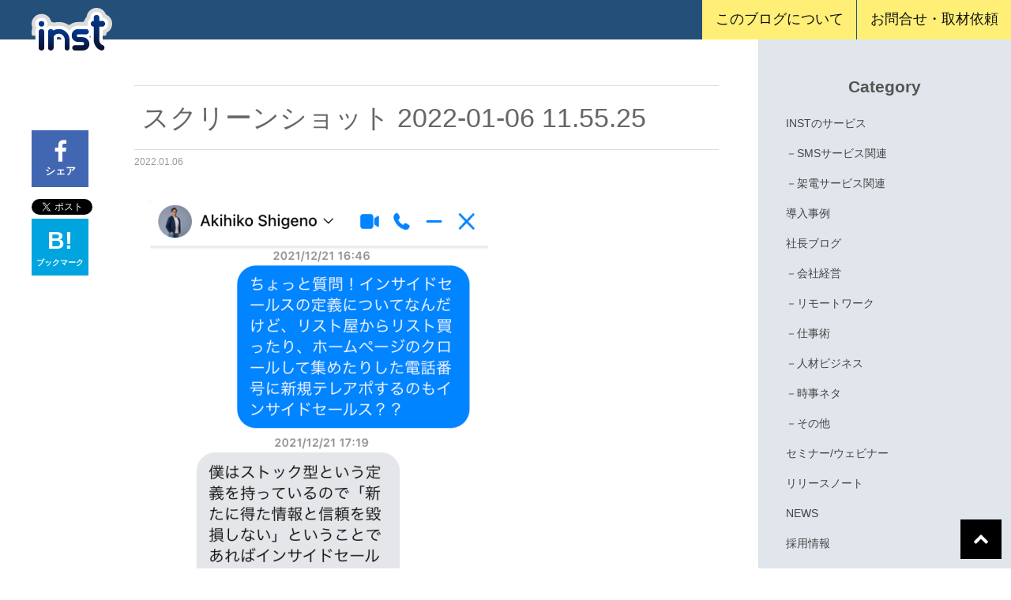

--- FILE ---
content_type: text/html; charset=UTF-8
request_url: https://blog.inst-inc.com/betweeninsidesalesandteleapo/%E3%82%B9%E3%82%AF%E3%83%AA%E3%83%BC%E3%83%B3%E3%82%B7%E3%83%A7%E3%83%83%E3%83%88-2022-01-06-11-55-25/
body_size: 14538
content:
<!DOCTYPE html>
<html lang="ja">
<head prefix="og: http://ogp.me/ns# fb: http://ogp.me/ns/fb# website: http://ogp.me/ns/website#">
<meta charset="utf-8">
<meta http-equiv="X-UA-Compatible" content="IE=edge">
<meta name="viewport" content="width=device-width, initial-scale=1.0">
<!-- Google Tag Manager -->
<script>(function(w,d,s,l,i){w[l]=w[l]||[];w[l].push({'gtm.start':new Date().getTime(),event:'gtm.js'});var f=d.getElementsByTagName(s)[0],j=d.createElement(s),dl=l!='dataLayer'?'&l='+l:'';j.async=true;j.src='https://www.googletagmanager.com/gtm.js?id='+i+dl;f.parentNode.insertBefore(j,f);})(window,document,'script','dataLayer','GTM-WBFC94F');</script>
<!-- End Google Tag Manager -->
<!-- <link href="https://blog.inst-inc.com/wp-content/themes/inst_theme/css/reset.css" rel="stylesheet"> -->
<link rel="stylesheet" type="text/css" href="//blog.inst-inc.com/wp-content/cache/wpfc-minified/kdaslhgq/or4t.css" media="all"/>
<link rel="stylesheet" href="https://maxcdn.bootstrapcdn.com/font-awesome/4.4.0/css/font-awesome.min.css">
<!-- <link href="https://blog.inst-inc.com/wp-content/themes/inst_theme/css/bootstrap.css" rel="stylesheet"> -->
<!-- <link href="https://blog.inst-inc.com/wp-content/themes/inst_theme/css/bootstrap_add_s2.css" rel="stylesheet"> -->
<!-- <link href="https://blog.inst-inc.com/wp-content/themes/inst_theme/style.css" rel="stylesheet"> -->
<!-- <link href="https://blog.inst-inc.com/wp-content/themes/inst_theme/style_smart.css" rel="stylesheet"> -->
<link rel="stylesheet" type="text/css" href="//blog.inst-inc.com/wp-content/cache/wpfc-minified/h9mjyij/or4t.css" media="all"/>
<!--[if lt IE 9]>
<script src="https://oss.maxcdn.com/libs/html5shiv/3.7.0/html5shiv.js"></script>
<script src="https://oss.maxcdn.com/libs/respond.js/1.3.0/respond.min.js"></script>
<![endif]-->
<link rel="alternate" type="application/rss+xml" title="RSS 2.0" href="https://blog.inst-inc.com/feed/">
<link rel="alternate" type="text/xml" title="RSS .92" href="https://blog.inst-inc.com/feed/rss/">
<link rel="alternate" type="application/atom+xml" title="Atom 0.3" href="https://blog.inst-inc.com/feed/atom/">
<link rel="pingback" href="https://blog.inst-inc.com/xmlrpc.php">
<link rel="start" href="https://blog.inst-inc.com">
<!-- All in One SEO 4.2.8 - aioseo.com -->
<title>スクリーンショット 2022-01-06 11.55.25 | INST blog</title>
<meta name="robots" content="max-image-preview:large"/>
<link rel="canonical" href="https://blog.inst-inc.com/betweeninsidesalesandteleapo/%e3%82%b9%e3%82%af%e3%83%aa%e3%83%bc%e3%83%b3%e3%82%b7%e3%83%a7%e3%83%83%e3%83%88-2022-01-06-11-55-25/"/>
<meta name="generator" content="All in One SEO (AIOSEO) 4.2.8 "/>
<meta property="og:locale" content="ja_JP"/>
<meta property="og:site_name" content="INST blog"/>
<meta property="og:type" content="article"/>
<meta property="og:title" content="スクリーンショット 2022-01-06 11.55.25 | INST blog"/>
<meta property="og:url" content="https://blog.inst-inc.com/betweeninsidesalesandteleapo/%e3%82%b9%e3%82%af%e3%83%aa%e3%83%bc%e3%83%b3%e3%82%b7%e3%83%a7%e3%83%83%e3%83%88-2022-01-06-11-55-25/"/>
<meta property="article:published_time" content="2022-01-06T02:57:30+00:00"/>
<meta property="article:modified_time" content="2022-01-06T02:57:30+00:00"/>
<meta name="twitter:card" content="summary"/>
<meta name="twitter:title" content="スクリーンショット 2022-01-06 11.55.25 | INST blog"/>
<meta name="google" content="nositelinkssearchbox"/>
<script type="application/ld+json" class="aioseo-schema">
{"@context":"https:\/\/schema.org","@graph":[{"@type":"BreadcrumbList","@id":"https:\/\/blog.inst-inc.com\/betweeninsidesalesandteleapo\/%e3%82%b9%e3%82%af%e3%83%aa%e3%83%bc%e3%83%b3%e3%82%b7%e3%83%a7%e3%83%83%e3%83%88-2022-01-06-11-55-25\/#breadcrumblist","itemListElement":[{"@type":"ListItem","@id":"https:\/\/blog.inst-inc.com\/#listItem","position":1,"item":{"@type":"WebPage","@id":"https:\/\/blog.inst-inc.com\/","name":"\u30db\u30fc\u30e0","description":"\u300c\u9023\u7d61\u304c\u53d6\u308c\u306a\u3044\u300d\u3092\u89e3\u6c7a\u3059\u308bINST\u306e\u30d6\u30ed\u30b0\u3067\u3059","url":"https:\/\/blog.inst-inc.com\/"},"nextItem":"https:\/\/blog.inst-inc.com\/betweeninsidesalesandteleapo\/%e3%82%b9%e3%82%af%e3%83%aa%e3%83%bc%e3%83%b3%e3%82%b7%e3%83%a7%e3%83%83%e3%83%88-2022-01-06-11-55-25\/#listItem"},{"@type":"ListItem","@id":"https:\/\/blog.inst-inc.com\/betweeninsidesalesandteleapo\/%e3%82%b9%e3%82%af%e3%83%aa%e3%83%bc%e3%83%b3%e3%82%b7%e3%83%a7%e3%83%83%e3%83%88-2022-01-06-11-55-25\/#listItem","position":2,"item":{"@type":"WebPage","@id":"https:\/\/blog.inst-inc.com\/betweeninsidesalesandteleapo\/%e3%82%b9%e3%82%af%e3%83%aa%e3%83%bc%e3%83%b3%e3%82%b7%e3%83%a7%e3%83%83%e3%83%88-2022-01-06-11-55-25\/","name":"\u30b9\u30af\u30ea\u30fc\u30f3\u30b7\u30e7\u30c3\u30c8 2022-01-06 11.55.25","url":"https:\/\/blog.inst-inc.com\/betweeninsidesalesandteleapo\/%e3%82%b9%e3%82%af%e3%83%aa%e3%83%bc%e3%83%b3%e3%82%b7%e3%83%a7%e3%83%83%e3%83%88-2022-01-06-11-55-25\/"},"previousItem":"https:\/\/blog.inst-inc.com\/#listItem"}]},{"@type":"ItemPage","@id":"https:\/\/blog.inst-inc.com\/betweeninsidesalesandteleapo\/%e3%82%b9%e3%82%af%e3%83%aa%e3%83%bc%e3%83%b3%e3%82%b7%e3%83%a7%e3%83%83%e3%83%88-2022-01-06-11-55-25\/#itempage","url":"https:\/\/blog.inst-inc.com\/betweeninsidesalesandteleapo\/%e3%82%b9%e3%82%af%e3%83%aa%e3%83%bc%e3%83%b3%e3%82%b7%e3%83%a7%e3%83%83%e3%83%88-2022-01-06-11-55-25\/","name":"\u30b9\u30af\u30ea\u30fc\u30f3\u30b7\u30e7\u30c3\u30c8 2022-01-06 11.55.25 | INST blog","inLanguage":"ja","isPartOf":{"@id":"https:\/\/blog.inst-inc.com\/#website"},"breadcrumb":{"@id":"https:\/\/blog.inst-inc.com\/betweeninsidesalesandteleapo\/%e3%82%b9%e3%82%af%e3%83%aa%e3%83%bc%e3%83%b3%e3%82%b7%e3%83%a7%e3%83%83%e3%83%88-2022-01-06-11-55-25\/#breadcrumblist"},"author":"https:\/\/blog.inst-inc.com\/author\/inst_inc\/#author","creator":"https:\/\/blog.inst-inc.com\/author\/inst_inc\/#author","datePublished":"2022-01-06T02:57:30+09:00","dateModified":"2022-01-06T02:57:30+09:00"},{"@type":"Organization","@id":"https:\/\/blog.inst-inc.com\/#organization","name":"INST blog","url":"https:\/\/blog.inst-inc.com\/"},{"@type":"WebSite","@id":"https:\/\/blog.inst-inc.com\/#website","url":"https:\/\/blog.inst-inc.com\/","name":"INST blog","description":"\u300c\u9023\u7d61\u304c\u53d6\u308c\u306a\u3044\u300d\u3092\u89e3\u6c7a\u3059\u308bINST\u306e\u30d6\u30ed\u30b0\u3067\u3059","inLanguage":"ja","publisher":{"@id":"https:\/\/blog.inst-inc.com\/#organization"}}]}
</script>
<!-- All in One SEO -->
<link rel='dns-prefetch' href='//stats.wp.com'/>
<link rel='dns-prefetch' href='//i0.wp.com'/>
<script type="text/javascript">window._wpemojiSettings={"baseUrl":"https:\/\/s.w.org\/images\/core\/emoji\/14.0.0\/72x72\/","ext":".png","svgUrl":"https:\/\/s.w.org\/images\/core\/emoji\/14.0.0\/svg\/","svgExt":".svg","source":{"concatemoji":"https:\/\/blog.inst-inc.com\/wp-includes\/js\/wp-emoji-release.min.js?ver=6.1.9"}};!function(e,a,t){var n,r,o,i=a.createElement("canvas"),p=i.getContext&&i.getContext("2d");function s(e,t){var a=String.fromCharCode,e=(p.clearRect(0,0,i.width,i.height),p.fillText(a.apply(this,e),0,0),i.toDataURL());return p.clearRect(0,0,i.width,i.height),p.fillText(a.apply(this,t),0,0),e===i.toDataURL()}function c(e){var t=a.createElement("script");t.src=e,t.defer=t.type="text/javascript",a.getElementsByTagName("head")[0].appendChild(t)}for(o=Array("flag","emoji"),t.supports={everything:!0,everythingExceptFlag:!0},r=0;r<o.length;r++)t.supports[o[r]]=function(e){if(p&&p.fillText)switch(p.textBaseline="top",p.font="600 32px Arial",e){case"flag":return s([127987,65039,8205,9895,65039],[127987,65039,8203,9895,65039])?!1:!s([55356,56826,55356,56819],[55356,56826,8203,55356,56819])&&!s([55356,57332,56128,56423,56128,56418,56128,56421,56128,56430,56128,56423,56128,56447],[55356,57332,8203,56128,56423,8203,56128,56418,8203,56128,56421,8203,56128,56430,8203,56128,56423,8203,56128,56447]);case"emoji":return!s([129777,127995,8205,129778,127999],[129777,127995,8203,129778,127999])}return!1}(o[r]),t.supports.everything=t.supports.everything&&t.supports[o[r]],"flag"!==o[r]&&(t.supports.everythingExceptFlag=t.supports.everythingExceptFlag&&t.supports[o[r]]);t.supports.everythingExceptFlag=t.supports.everythingExceptFlag&&!t.supports.flag,t.DOMReady=!1,t.readyCallback=function(){t.DOMReady=!0},t.supports.everything||(n=function(){t.readyCallback()},a.addEventListener?(a.addEventListener("DOMContentLoaded",n,!1),e.addEventListener("load",n,!1)):(e.attachEvent("onload",n),a.attachEvent("onreadystatechange",function(){"complete"===a.readyState&&t.readyCallback()})),(e=t.source||{}).concatemoji?c(e.concatemoji):e.wpemoji&&e.twemoji&&(c(e.twemoji),c(e.wpemoji)))}(window,document,window._wpemojiSettings);</script>
<style type="text/css">
img.wp-smiley,
img.emoji {
display: inline !important;
border: none !important;
box-shadow: none !important;
height: 1em !important;
width: 1em !important;
margin: 0 0.07em !important;
vertical-align: -0.1em !important;
background: none !important;
padding: 0 !important;
}
</style>
<!-- <link rel='stylesheet' id='wp-block-library-css' href='https://blog.inst-inc.com/wp-includes/css/dist/block-library/style.min.css?ver=6.1.9' type='text/css' media='all' /> -->
<link rel="stylesheet" type="text/css" href="//blog.inst-inc.com/wp-content/cache/wpfc-minified/kwpfgvrd/or4t.css" media="all"/>
<style id='wp-block-library-inline-css' type='text/css'>
.has-text-align-justify{text-align:justify;}
</style>
<!-- <link rel='stylesheet' id='jetpack-videopress-video-block-view-css' href='https://blog.inst-inc.com/wp-content/plugins/jetpack/jetpack_vendor/automattic/jetpack-videopress/build/block-editor/blocks/video/view.css?minify=false&#038;ver=317afd605f368082816f' type='text/css' media='all' /> -->
<!-- <link rel='stylesheet' id='mediaelement-css' href='https://blog.inst-inc.com/wp-includes/js/mediaelement/mediaelementplayer-legacy.min.css?ver=4.2.17' type='text/css' media='all' /> -->
<!-- <link rel='stylesheet' id='wp-mediaelement-css' href='https://blog.inst-inc.com/wp-includes/js/mediaelement/wp-mediaelement.min.css?ver=6.1.9' type='text/css' media='all' /> -->
<!-- <link rel='stylesheet' id='classic-theme-styles-css' href='https://blog.inst-inc.com/wp-includes/css/classic-themes.min.css?ver=1' type='text/css' media='all' /> -->
<link rel="stylesheet" type="text/css" href="//blog.inst-inc.com/wp-content/cache/wpfc-minified/9kp92nc9/bodk.css" media="all"/>
<style id='global-styles-inline-css' type='text/css'>
body{--wp--preset--color--black: #000000;--wp--preset--color--cyan-bluish-gray: #abb8c3;--wp--preset--color--white: #ffffff;--wp--preset--color--pale-pink: #f78da7;--wp--preset--color--vivid-red: #cf2e2e;--wp--preset--color--luminous-vivid-orange: #ff6900;--wp--preset--color--luminous-vivid-amber: #fcb900;--wp--preset--color--light-green-cyan: #7bdcb5;--wp--preset--color--vivid-green-cyan: #00d084;--wp--preset--color--pale-cyan-blue: #8ed1fc;--wp--preset--color--vivid-cyan-blue: #0693e3;--wp--preset--color--vivid-purple: #9b51e0;--wp--preset--gradient--vivid-cyan-blue-to-vivid-purple: linear-gradient(135deg,rgba(6,147,227,1) 0%,rgb(155,81,224) 100%);--wp--preset--gradient--light-green-cyan-to-vivid-green-cyan: linear-gradient(135deg,rgb(122,220,180) 0%,rgb(0,208,130) 100%);--wp--preset--gradient--luminous-vivid-amber-to-luminous-vivid-orange: linear-gradient(135deg,rgba(252,185,0,1) 0%,rgba(255,105,0,1) 100%);--wp--preset--gradient--luminous-vivid-orange-to-vivid-red: linear-gradient(135deg,rgba(255,105,0,1) 0%,rgb(207,46,46) 100%);--wp--preset--gradient--very-light-gray-to-cyan-bluish-gray: linear-gradient(135deg,rgb(238,238,238) 0%,rgb(169,184,195) 100%);--wp--preset--gradient--cool-to-warm-spectrum: linear-gradient(135deg,rgb(74,234,220) 0%,rgb(151,120,209) 20%,rgb(207,42,186) 40%,rgb(238,44,130) 60%,rgb(251,105,98) 80%,rgb(254,248,76) 100%);--wp--preset--gradient--blush-light-purple: linear-gradient(135deg,rgb(255,206,236) 0%,rgb(152,150,240) 100%);--wp--preset--gradient--blush-bordeaux: linear-gradient(135deg,rgb(254,205,165) 0%,rgb(254,45,45) 50%,rgb(107,0,62) 100%);--wp--preset--gradient--luminous-dusk: linear-gradient(135deg,rgb(255,203,112) 0%,rgb(199,81,192) 50%,rgb(65,88,208) 100%);--wp--preset--gradient--pale-ocean: linear-gradient(135deg,rgb(255,245,203) 0%,rgb(182,227,212) 50%,rgb(51,167,181) 100%);--wp--preset--gradient--electric-grass: linear-gradient(135deg,rgb(202,248,128) 0%,rgb(113,206,126) 100%);--wp--preset--gradient--midnight: linear-gradient(135deg,rgb(2,3,129) 0%,rgb(40,116,252) 100%);--wp--preset--duotone--dark-grayscale: url('#wp-duotone-dark-grayscale');--wp--preset--duotone--grayscale: url('#wp-duotone-grayscale');--wp--preset--duotone--purple-yellow: url('#wp-duotone-purple-yellow');--wp--preset--duotone--blue-red: url('#wp-duotone-blue-red');--wp--preset--duotone--midnight: url('#wp-duotone-midnight');--wp--preset--duotone--magenta-yellow: url('#wp-duotone-magenta-yellow');--wp--preset--duotone--purple-green: url('#wp-duotone-purple-green');--wp--preset--duotone--blue-orange: url('#wp-duotone-blue-orange');--wp--preset--font-size--small: 13px;--wp--preset--font-size--medium: 20px;--wp--preset--font-size--large: 36px;--wp--preset--font-size--x-large: 42px;--wp--preset--spacing--20: 0.44rem;--wp--preset--spacing--30: 0.67rem;--wp--preset--spacing--40: 1rem;--wp--preset--spacing--50: 1.5rem;--wp--preset--spacing--60: 2.25rem;--wp--preset--spacing--70: 3.38rem;--wp--preset--spacing--80: 5.06rem;}:where(.is-layout-flex){gap: 0.5em;}body .is-layout-flow > .alignleft{float: left;margin-inline-start: 0;margin-inline-end: 2em;}body .is-layout-flow > .alignright{float: right;margin-inline-start: 2em;margin-inline-end: 0;}body .is-layout-flow > .aligncenter{margin-left: auto !important;margin-right: auto !important;}body .is-layout-constrained > .alignleft{float: left;margin-inline-start: 0;margin-inline-end: 2em;}body .is-layout-constrained > .alignright{float: right;margin-inline-start: 2em;margin-inline-end: 0;}body .is-layout-constrained > .aligncenter{margin-left: auto !important;margin-right: auto !important;}body .is-layout-constrained > :where(:not(.alignleft):not(.alignright):not(.alignfull)){max-width: var(--wp--style--global--content-size);margin-left: auto !important;margin-right: auto !important;}body .is-layout-constrained > .alignwide{max-width: var(--wp--style--global--wide-size);}body .is-layout-flex{display: flex;}body .is-layout-flex{flex-wrap: wrap;align-items: center;}body .is-layout-flex > *{margin: 0;}:where(.wp-block-columns.is-layout-flex){gap: 2em;}.has-black-color{color: var(--wp--preset--color--black) !important;}.has-cyan-bluish-gray-color{color: var(--wp--preset--color--cyan-bluish-gray) !important;}.has-white-color{color: var(--wp--preset--color--white) !important;}.has-pale-pink-color{color: var(--wp--preset--color--pale-pink) !important;}.has-vivid-red-color{color: var(--wp--preset--color--vivid-red) !important;}.has-luminous-vivid-orange-color{color: var(--wp--preset--color--luminous-vivid-orange) !important;}.has-luminous-vivid-amber-color{color: var(--wp--preset--color--luminous-vivid-amber) !important;}.has-light-green-cyan-color{color: var(--wp--preset--color--light-green-cyan) !important;}.has-vivid-green-cyan-color{color: var(--wp--preset--color--vivid-green-cyan) !important;}.has-pale-cyan-blue-color{color: var(--wp--preset--color--pale-cyan-blue) !important;}.has-vivid-cyan-blue-color{color: var(--wp--preset--color--vivid-cyan-blue) !important;}.has-vivid-purple-color{color: var(--wp--preset--color--vivid-purple) !important;}.has-black-background-color{background-color: var(--wp--preset--color--black) !important;}.has-cyan-bluish-gray-background-color{background-color: var(--wp--preset--color--cyan-bluish-gray) !important;}.has-white-background-color{background-color: var(--wp--preset--color--white) !important;}.has-pale-pink-background-color{background-color: var(--wp--preset--color--pale-pink) !important;}.has-vivid-red-background-color{background-color: var(--wp--preset--color--vivid-red) !important;}.has-luminous-vivid-orange-background-color{background-color: var(--wp--preset--color--luminous-vivid-orange) !important;}.has-luminous-vivid-amber-background-color{background-color: var(--wp--preset--color--luminous-vivid-amber) !important;}.has-light-green-cyan-background-color{background-color: var(--wp--preset--color--light-green-cyan) !important;}.has-vivid-green-cyan-background-color{background-color: var(--wp--preset--color--vivid-green-cyan) !important;}.has-pale-cyan-blue-background-color{background-color: var(--wp--preset--color--pale-cyan-blue) !important;}.has-vivid-cyan-blue-background-color{background-color: var(--wp--preset--color--vivid-cyan-blue) !important;}.has-vivid-purple-background-color{background-color: var(--wp--preset--color--vivid-purple) !important;}.has-black-border-color{border-color: var(--wp--preset--color--black) !important;}.has-cyan-bluish-gray-border-color{border-color: var(--wp--preset--color--cyan-bluish-gray) !important;}.has-white-border-color{border-color: var(--wp--preset--color--white) !important;}.has-pale-pink-border-color{border-color: var(--wp--preset--color--pale-pink) !important;}.has-vivid-red-border-color{border-color: var(--wp--preset--color--vivid-red) !important;}.has-luminous-vivid-orange-border-color{border-color: var(--wp--preset--color--luminous-vivid-orange) !important;}.has-luminous-vivid-amber-border-color{border-color: var(--wp--preset--color--luminous-vivid-amber) !important;}.has-light-green-cyan-border-color{border-color: var(--wp--preset--color--light-green-cyan) !important;}.has-vivid-green-cyan-border-color{border-color: var(--wp--preset--color--vivid-green-cyan) !important;}.has-pale-cyan-blue-border-color{border-color: var(--wp--preset--color--pale-cyan-blue) !important;}.has-vivid-cyan-blue-border-color{border-color: var(--wp--preset--color--vivid-cyan-blue) !important;}.has-vivid-purple-border-color{border-color: var(--wp--preset--color--vivid-purple) !important;}.has-vivid-cyan-blue-to-vivid-purple-gradient-background{background: var(--wp--preset--gradient--vivid-cyan-blue-to-vivid-purple) !important;}.has-light-green-cyan-to-vivid-green-cyan-gradient-background{background: var(--wp--preset--gradient--light-green-cyan-to-vivid-green-cyan) !important;}.has-luminous-vivid-amber-to-luminous-vivid-orange-gradient-background{background: var(--wp--preset--gradient--luminous-vivid-amber-to-luminous-vivid-orange) !important;}.has-luminous-vivid-orange-to-vivid-red-gradient-background{background: var(--wp--preset--gradient--luminous-vivid-orange-to-vivid-red) !important;}.has-very-light-gray-to-cyan-bluish-gray-gradient-background{background: var(--wp--preset--gradient--very-light-gray-to-cyan-bluish-gray) !important;}.has-cool-to-warm-spectrum-gradient-background{background: var(--wp--preset--gradient--cool-to-warm-spectrum) !important;}.has-blush-light-purple-gradient-background{background: var(--wp--preset--gradient--blush-light-purple) !important;}.has-blush-bordeaux-gradient-background{background: var(--wp--preset--gradient--blush-bordeaux) !important;}.has-luminous-dusk-gradient-background{background: var(--wp--preset--gradient--luminous-dusk) !important;}.has-pale-ocean-gradient-background{background: var(--wp--preset--gradient--pale-ocean) !important;}.has-electric-grass-gradient-background{background: var(--wp--preset--gradient--electric-grass) !important;}.has-midnight-gradient-background{background: var(--wp--preset--gradient--midnight) !important;}.has-small-font-size{font-size: var(--wp--preset--font-size--small) !important;}.has-medium-font-size{font-size: var(--wp--preset--font-size--medium) !important;}.has-large-font-size{font-size: var(--wp--preset--font-size--large) !important;}.has-x-large-font-size{font-size: var(--wp--preset--font-size--x-large) !important;}
.wp-block-navigation a:where(:not(.wp-element-button)){color: inherit;}
:where(.wp-block-columns.is-layout-flex){gap: 2em;}
.wp-block-pullquote{font-size: 1.5em;line-height: 1.6;}
</style>
<!-- <link rel='stylesheet' id='contact-form-7-css' href='https://blog.inst-inc.com/wp-content/plugins/contact-form-7/includes/css/styles.css?ver=5.7' type='text/css' media='all' /> -->
<!-- <link rel='stylesheet' id='wordpress-popular-posts-css-css' href='https://blog.inst-inc.com/wp-content/plugins/wordpress-popular-posts/assets/css/wpp.css?ver=6.1.1' type='text/css' media='all' /> -->
<!-- <link rel='stylesheet' id='amazonjs-css' href='https://blog.inst-inc.com/wp-content/plugins/amazonjs/css/amazonjs.css?ver=0.10' type='text/css' media='all' /> -->
<!-- <link rel='stylesheet' id='jetpack_css-css' href='https://blog.inst-inc.com/wp-content/plugins/jetpack/css/jetpack.css?ver=12.1.2' type='text/css' media='all' /> -->
<script type='application/json' id='wpp-json'>
{"sampling_active":1,"sampling_rate":100,"ajax_url":"https:\/\/blog.inst-inc.com\/wp-json\/wordpress-popular-posts\/v1\/popular-posts","api_url":"https:\/\/blog.inst-inc.com\/wp-json\/wordpress-popular-posts","ID":5007,"token":"55c42a1b87","lang":0,"debug":0}
</script>
<script src='//blog.inst-inc.com/wp-content/cache/wpfc-minified/8wj7ghfh/or4t.js' type="text/javascript"></script>
<!-- <script type='text/javascript' src='https://blog.inst-inc.com/wp-content/plugins/wordpress-popular-posts/assets/js/wpp.min.js?ver=6.1.1' id='wpp-js-js'></script> -->
<link rel="https://api.w.org/" href="https://blog.inst-inc.com/wp-json/"/><link rel="alternate" type="application/json" href="https://blog.inst-inc.com/wp-json/wp/v2/media/5007"/><link rel='shortlink' href='https://blog.inst-inc.com/?p=5007'/>
<link rel="alternate" type="application/json+oembed" href="https://blog.inst-inc.com/wp-json/oembed/1.0/embed?url=https%3A%2F%2Fblog.inst-inc.com%2Fbetweeninsidesalesandteleapo%2F%25e3%2582%25b9%25e3%2582%25af%25e3%2583%25aa%25e3%2583%25bc%25e3%2583%25b3%25e3%2582%25b7%25e3%2583%25a7%25e3%2583%2583%25e3%2583%2588-2022-01-06-11-55-25%2F"/>
<link rel="alternate" type="text/xml+oembed" href="https://blog.inst-inc.com/wp-json/oembed/1.0/embed?url=https%3A%2F%2Fblog.inst-inc.com%2Fbetweeninsidesalesandteleapo%2F%25e3%2582%25b9%25e3%2582%25af%25e3%2583%25aa%25e3%2583%25bc%25e3%2583%25b3%25e3%2582%25b7%25e3%2583%25a7%25e3%2583%2583%25e3%2583%2588-2022-01-06-11-55-25%2F&#038;format=xml"/>
<script type="text/javascript">window._wp_rp_static_base_url='https://wprp.zemanta.com/static/';window._wp_rp_wp_ajax_url="https://blog.inst-inc.com/wp-admin/admin-ajax.php";window._wp_rp_plugin_version='3.6.4';window._wp_rp_post_id='5007';window._wp_rp_num_rel_posts='4';window._wp_rp_thumbnails=true;window._wp_rp_post_title='%E3%82%B9%E3%82%AF%E3%83%AA%E3%83%BC%E3%83%B3%E3%82%B7%E3%83%A7%E3%83%83%E3%83%88+2022-01-06+11.55.25';window._wp_rp_post_tags=[];window._wp_rp_promoted_content=true;</script>
<!-- <link rel="stylesheet" href="https://blog.inst-inc.com/wp-content/plugins/wordpress-23-related-posts-plugin/static/themes/twocolumns.css?version=3.6.4" /> -->
<link rel="stylesheet" type="text/css" href="//blog.inst-inc.com/wp-content/cache/wpfc-minified/8mhfllg4/or4t.css" media="all"/>
<style>img#wpstats{display:none}</style>
<style id="wpp-loading-animation-styles">@-webkit-keyframes bgslide{from{background-position-x:0}to{background-position-x:-200%}}@keyframes bgslide{from{background-position-x:0}to{background-position-x:-200%}}.wpp-widget-placeholder,.wpp-widget-block-placeholder{margin:0 auto;width:60px;height:3px;background:#dd3737;background:linear-gradient(90deg,#dd3737 0%,#571313 10%,#dd3737 100%);background-size:200% auto;border-radius:3px;-webkit-animation:bgslide 1s infinite linear;animation:bgslide 1s infinite linear}</style>
<link rel="icon" href="https://i0.wp.com/blog.inst-inc.com/wp-content/uploads/2016/01/cropped-android-chrome-192x192.png?fit=32%2C32&#038;ssl=1" sizes="32x32"/>
<link rel="icon" href="https://i0.wp.com/blog.inst-inc.com/wp-content/uploads/2016/01/cropped-android-chrome-192x192.png?fit=192%2C192&#038;ssl=1" sizes="192x192"/>
<link rel="apple-touch-icon" href="https://i0.wp.com/blog.inst-inc.com/wp-content/uploads/2016/01/cropped-android-chrome-192x192.png?fit=180%2C180&#038;ssl=1"/>
<meta name="msapplication-TileImage" content="https://i0.wp.com/blog.inst-inc.com/wp-content/uploads/2016/01/cropped-android-chrome-192x192.png?fit=270%2C270&#038;ssl=1"/>
</head>
<body id="bodytop">
<!-- Google Tag Manager (noscript) -->
<noscript><iframe src="https://www.googletagmanager.com/ns.html?id=GTM-WBFC94F" height="0" width="0" style="display:none;visibility:hidden"></iframe></noscript>
<!-- End Google Tag Manager (noscript) -->
<div id="fb-root"></div>
<script>(function(d,s,id){var js,fjs=d.getElementsByTagName(s)[0];if(d.getElementById(id))return;js=d.createElement(s);js.id=id;js.src="//connect.facebook.net/ja_JP/sdk.js#xfbml=1&version=v2.5&appId=284087031711944";fjs.parentNode.insertBefore(js,fjs);}(document,'script','facebook-jssdk'));</script>
<script>(function(){var _fbq=window._fbq||(window._fbq=[]);if(!_fbq.loaded){var fbds=document.createElement('script');fbds.async=true;fbds.src='//connect.facebook.net/en_US/fbds.js';var s=document.getElementsByTagName('script')[0];s.parentNode.insertBefore(fbds,s);_fbq.loaded=true;}_fbq.push(['addPixelId','1664674700421184']);})();window._fbq=window._fbq||[];window._fbq.push(['track','PixelInitialized',{}]);</script>
<noscript><img height="1" width="1" alt="" style="display:none" src="https://www.facebook.com/tr?id=1664674700421184&amp;ev=PixelInitialized"/></noscript>
<header class="global-header clearfix">
<a href="https://blog.inst-inc.com" class="csro"><img src="https://blog.inst-inc.com/wp-content/themes/inst_theme/images/instblog_logo.png" alt=""></a>
<div class="contant-us"><a href="https://webforms.pipedrive.com/f/1sTQ9BWoBWOTTtARC1y9hTlcbChf1tUbOZ7hdlsTlnKFBgGDGK4wOLGQTMfTGyZNN?fbclid=IwAR3XYaLhECjoq7q_SOZ3MJvLMdxzI8AsgNt5y_lgWjEnZi4o0iM6NMuFXsw" target="_blank">お問合せ・取材依頼</a></div>
<div class="contant-us"><a href="https://blog.inst-inc.com/aboutinstblog/?fbclid=IwAR09o008y68kq22KtEvdVO-BaTKZaaD92buNGJPzofy46XYwE3d3IIQ-u9o">このブログについて</a></div>
<div id="svmenu"><i class="fa fa-bars"></i><br><span>menu</span></div>
<ul id="svm-pull">
<li><a href="https://blog.inst-inc.com/aboutinstblog/?fbclid=IwAR09o008y68kq22KtEvdVO-BaTKZaaD92buNGJPzofy46XYwE3d3IIQ-u9o">このブログについて</a></li>
<li><a href="https://webforms.pipedrive.com/f/1sTQ9BWoBWOTTtARC1y9hTlcbChf1tUbOZ7hdlsTlnKFBgGDGK4wOLGQTMfTGyZNN?fbclid=IwAR3XYaLhECjoq7q_SOZ3MJvLMdxzI8AsgNt5y_lgWjEnZi4o0iM6NMuFXsw" target="_blank">お問合せ・取材依頼</a></li>
<li><a href="https://www.inst-inc.com/messenger?utm_source=blog" target="_blank">INST Messenger</a></li>
<li><a href="https://www.inst-inc.com/voice?utm_source=blog" target="_blank">INST Voice</a></li>
<li><a href="https://www.inst-inc.com/clickcallback?utm_source=blog" target="_blank">ClickCallBack</a></li>
<li><a href="https://www.inst-inc.com/apikicker?utm_source=blog" target="_blank">INST API Kicker</a></li>
<li><a href="https://blog.inst-inc.com">Blog TOP</a></li>
</ul>
</header>
<div class="content-wrap">
<div id="left-sidebar" class="clearfix">
<div class="fb-like" data-href="http://blog.inst-inc.com/betweeninsidesalesandteleapo/スクリーンショット-2022-01-06-11-55-25/" data-layout="box_count" data-action="like" data-size="small" data-show-faces="true" data-share="false"></div>
<a class="fb-share-button" href="http://www.facebook.com/share.php?u=http://blog.inst-inc.com/betweeninsidesalesandteleapo/スクリーンショット-2022-01-06-11-55-25/" onclick="window.open(this.href, 'FBwindow', 'width=650, height=450, menubar=no, toolbar=no, scrollbars=yes'); return false;"><i class="fa fa-facebook"></i><br>シェア</a>
<a class="twitter-share-button" href="http://twitter.com/share?url=http://blog.inst-inc.com/betweeninsidesalesandteleapo/スクリーンショット-2022-01-06-11-55-25/&text=スクリーンショット 2022-01-06 11.55.25 | INST blog&via=ishiko618&hashtags=inst&hashtags=instblog" target="_blank"><i class="fa fa-twitter"></i><br><span class="text">ツイート</a>
<a class="hatena-bookmark-button" href="http://b.hatena.ne.jp/add?mode=confirm&url=http://blog.inst-inc.com/betweeninsidesalesandteleapo/スクリーンショット-2022-01-06-11-55-25/&title=スクリーンショット 2022-01-06 11.55.25 | INST blog" onclick="window.open(this.href, 'HBwindow', 'width=600, height=400, menubar=no, toolbar=no, scrollbars=yes'); return false;" target="_blank"><span>B!</span><br>ブックマーク</a>
</div>
<div id="main-content" class="clearfix">
<div id="post-content">
<article class="postarticle clearfix">
<h2 class="mhm-posttitle">スクリーンショット 2022-01-06 11.55.25</h2>
<dl class="metadata talr clearfix"><dt>2022.01.06</dt><dd class="clearfix"></dd></dl>
<div class="mhm-postdetail">
<p class="attachment"><a href='https://i0.wp.com/blog.inst-inc.com/wp-content/uploads/2022/01/1598d2753c52c61943ac8ae1eb65f179.png?ssl=1'><img width="428" height="500" src="https://i0.wp.com/blog.inst-inc.com/wp-content/uploads/2022/01/1598d2753c52c61943ac8ae1eb65f179.png?fit=428%2C500&amp;ssl=1" class="attachment-medium size-medium" alt="" decoding="async" loading="lazy" srcset="https://i0.wp.com/blog.inst-inc.com/wp-content/uploads/2022/01/1598d2753c52c61943ac8ae1eb65f179.png?w=582&amp;ssl=1 582w, https://i0.wp.com/blog.inst-inc.com/wp-content/uploads/2022/01/1598d2753c52c61943ac8ae1eb65f179.png?resize=428%2C500&amp;ssl=1 428w" sizes="(max-width: 428px) 100vw, 428px"/></a></p>
</div><!-- END .mhm-postdetail -->
<div class="mhm-post-tag"><span>投稿タグ</span></div>
<div class="mhm-fblikebt clearfix">
<div class="sns-box">
<div id="mhm-form7anc" class="fb-like fb-like-trance" data-href="https://www.facebook.com/instincjp/" data-layout="button_count" data-action="like" data-size="large" data-show-faces="false" data-share="false"></div>
<div class="tw-bt">
<a href="https://twitter.com/ishiko618?ref_src=twsrc%5Etfw" class="twitter-follow-button" data-size="large" data-show-count="false">inst石野のTwitterをフォロー</a>
<script async src="https://platform.twitter.com/widgets.js" charset="utf-8"></script>
</div>
</div>
</div>
<div class="post-author">
<h3>この記事を書いた人</h3>
<div class="au-box">
<div class="au-img">
<img src="https://blog.inst-inc.com/wp-content/themes/inst_theme/images/profimg.jpg" alt="" width="" height="">
</div>
<div class="au-mes">
<strong>INST代表 石野 幸助</strong><br>
人材7年→IT3年→起業して10年目の千葉で働くIT社長。「連絡が取れない」を解決し、コンタクト率UPによる売上向上支援がミッション<br>
◆導入実績500社超のSMS配信SaaS　<a href="https://www.inst-inc.com/messenger">INST Messenger</a><br>
◆Web問合せの1次対応を自動化する電話BPaaS　<a href="https://www.inst-inc.com/3bd">INST 3BD</a><br>	
◆ポッドキャスト番組　<a href="https://podcasters.spotify.com/pod/show/gngr7n0f0g">突撃！隣の人材ビジネス</a>配信中！<br>
</div>
</div>
</div>
<div class="bn-area">
</div>
<div class="inst-ctapost">
<h2></h2>
<div class="clearfix">
<div class="cta-left">
<p></p>
</div>
<div class="cta-right">
<div class="wpcf7 no-js" id="wpcf7-f2856-p5007-o1" lang="ja" dir="ltr">
<div class="screen-reader-response"><p role="status" aria-live="polite" aria-atomic="true"></p> <ul></ul></div>
<form action="/betweeninsidesalesandteleapo/%E3%82%B9%E3%82%AF%E3%83%AA%E3%83%BC%E3%83%B3%E3%82%B7%E3%83%A7%E3%83%83%E3%83%88-2022-01-06-11-55-25/#wpcf7-f2856-p5007-o1" method="post" class="wpcf7-form init" aria-label="コンタクトフォーム" novalidate="novalidate" data-status="init">
<div style="display: none;">
<input type="hidden" name="_wpcf7" value="2856"/>
<input type="hidden" name="_wpcf7_version" value="5.7"/>
<input type="hidden" name="_wpcf7_locale" value="ja"/>
<input type="hidden" name="_wpcf7_unit_tag" value="wpcf7-f2856-p5007-o1"/>
<input type="hidden" name="_wpcf7_container_post" value="5007"/>
<input type="hidden" name="_wpcf7_posted_data_hash" value=""/>
</div>
<div class="inst-contactform">
<p><br/>
</p>
<div>
<p> <span class="wpcf7-form-control-wrap" data-name="your-comp"><input size="40" class="wpcf7-form-control wpcf7-text wpcf7-validates-as-required" aria-required="true" aria-invalid="false" placeholder="会社名" value="" type="text" name="your-comp"/></span>
</p>
</div>
<p><br/>
</p>
<div>
<p> <span class="wpcf7-form-control-wrap" data-name="your-name"><input size="40" class="wpcf7-form-control wpcf7-text wpcf7-validates-as-required" aria-required="true" aria-invalid="false" placeholder="氏名" value="" type="text" name="your-name"/></span>
</p>
</div>
<p><br/>
</p>
<div>
<p> <span class="wpcf7-form-control-wrap" data-name="your-email"><input size="40" class="wpcf7-form-control wpcf7-text wpcf7-email wpcf7-validates-as-required wpcf7-validates-as-email" aria-required="true" aria-invalid="false" placeholder="mail" value="" type="email" name="your-email"/></span>
</p>
</div>
<p><br/>
</p>
<div>
<p> <span class="wpcf7-form-control-wrap" data-name="your-tel"><input size="40" class="wpcf7-form-control wpcf7-text wpcf7-validates-as-required" aria-required="true" aria-invalid="false" placeholder="電話番号" value="" type="text" name="your-tel"/></span>
</p>
</div>
<p><br/>
</p>
<input class="wpcf7-form-control wpcf7-hidden" value="" type="hidden" name="cta-title"/>
<p><br/>
</p>
<input class="wpcf7-form-control wpcf7-hidden" value="" type="hidden" name="cta-style"/>
<p><br/>
</p>
<input class="wpcf7-form-control wpcf7-hidden" value="http://blog.inst-inc.com/betweeninsidesalesandteleapo/スクリーンショット-2022-01-06-11-55-25/" type="hidden" name="post-viewurl"/>
<p><br/>
</p>
<div>
<p><input class="wpcf7-form-control has-spinner wpcf7-submit" type="submit" value="送信"/>
</p>
</div>
<p><br/>
</p>
</div><p style="display: none !important;"><label>&#916;<textarea name="_wpcf7_ak_hp_textarea" cols="45" rows="8" maxlength="100"></textarea></label><input type="hidden" id="ak_js_1" name="_wpcf7_ak_js" value="84"/><script>document.getElementById("ak_js_1").setAttribute("value",(new Date()).getTime());</script></p><div class="wpcf7-response-output" aria-hidden="true"></div></form></div>			</div>
</div>
</div>
<div class="mhm-relatedposts clearfix">
<div class="wp_rp_wrap  wp_rp_twocolumns" id="wp_rp_first"><div class="wp_rp_content"><h3 class="related_post_title">この記事を読んだ人へのおすすめ</h3><ul class="related_post wp_rp"><li data-position="0" data-poid="in-5342" data-post-type="none"><a href="https://blog.inst-inc.com/inserttext/" class="wp_rp_thumbnail"><img src="https://blog.inst-inc.com/wp-content/uploads/2022/07/758e450e6193ceff82d4e16e4a92b0f1-150x150.png" alt="[機能追加]本文内の差し込み機能のアップデートについて" width="150" height="150"/></a><a href="https://blog.inst-inc.com/inserttext/" class="wp_rp_title">[機能追加]本文内の差し込み機能のアップデートについて</a></li><li data-position="1" data-poid="in-84" data-post-type="none"><a href="https://blog.inst-inc.com/28634265/" class="wp_rp_thumbnail"><img src="https://blog.inst-inc.com/wp-content/uploads/2015/04/cc69aef4-150x150.png" alt="ネットショップ担当者フォーラムに掲載！INST SMS Salvage for E-commerce" width="150" height="150"/></a><a href="https://blog.inst-inc.com/28634265/" class="wp_rp_title">ネットショップ担当者フォーラムに掲載！INST SMS Salvage for E-commerce</a></li><li data-position="2" data-poid="in-5389" data-post-type="none"><a href="https://blog.inst-inc.com/mottainai/" class="wp_rp_thumbnail"><img src="https://blog.inst-inc.com/wp-content/uploads/2022/10/1769440_800-150x150.jpg" alt="せっかくスカウト返信来たのに連絡が取れないなんてもったいない" width="150" height="150"/></a><a href="https://blog.inst-inc.com/mottainai/" class="wp_rp_title">せっかくスカウト返信来たのに連絡が取れないなんてもったいない</a></li><li data-position="3" data-poid="in-4762" data-post-type="none"><a href="https://blog.inst-inc.com/replyformgooglecalendar/" class="wp_rp_thumbnail"><img src="https://blog.inst-inc.com/wp-content/uploads/2020/12/1f8285c2799046e3868e1d05cca7a937-150x150.png" alt="[新機能]INST Messengerの返信フォームがGoogleカレンダーに連携できるようになりました" width="150" height="150"/></a><a href="https://blog.inst-inc.com/replyformgooglecalendar/" class="wp_rp_title">[新機能]INST Messengerの返信フォームがGoogleカレンダーに連携できるようになりました</a></li></ul></div></div>
</div>
<div class="mhm-relatedtags">
<h3>Tags</h3>
<a href="https://blog.inst-inc.com/tag/%e3%83%8d%e3%82%bf%e5%88%87%e3%82%8c%e3%83%96%e3%83%ad%e3%82%b0/" class="tag-cloud-link tag-link-784 tag-link-position-1" style="font-size: 12px;" aria-label="ネタ切れブログ (1個の項目)">ネタ切れブログ</a>
<a href="https://blog.inst-inc.com/tag/%e6%90%ba%e5%b8%af%e3%82%ad%e3%83%a3%e3%83%aa%e3%82%a2/" class="tag-cloud-link tag-link-732 tag-link-position-2" style="font-size: 12px;" aria-label="携帯キャリア (1個の項目)">携帯キャリア</a>
<a href="https://blog.inst-inc.com/tag/%e5%b9%b4%e5%8f%8e/" class="tag-cloud-link tag-link-764 tag-link-position-3" style="font-size: 12px;" aria-label="年収 (1個の項目)">年収</a>
<a href="https://blog.inst-inc.com/tag/%e4%ba%ba%e4%bb%98%e3%81%8d%e5%90%88%e3%81%84/" class="tag-cloud-link tag-link-760 tag-link-position-4" style="font-size: 12px;" aria-label="人付き合い (1個の項目)">人付き合い</a>
<a href="https://blog.inst-inc.com/tag/sms%e6%b4%bb%e7%94%a8%e6%96%b9%e6%b3%95/" class="tag-cloud-link tag-link-751 tag-link-position-5" style="font-size: 14.727272727273px;" aria-label="SMS活用方法 (3個の項目)">SMS活用方法</a>
<a href="https://blog.inst-inc.com/tag/%e3%82%ab%e3%83%ab%e3%83%81%e3%83%a3%e3%83%bc/" class="tag-cloud-link tag-link-753 tag-link-position-6" style="font-size: 12px;" aria-label="カルチャー (1個の項目)">カルチャー</a>
<a href="https://blog.inst-inc.com/tag/%e7%85%bd%e3%82%8a%e8%a6%8b%e5%87%ba%e3%81%97/" class="tag-cloud-link tag-link-725 tag-link-position-7" style="font-size: 12px;" aria-label="煽り見出し (1個の項目)">煽り見出し</a>
<a href="https://blog.inst-inc.com/tag/%e3%82%af%e3%83%ac%e3%82%ab%e6%94%af%e6%89%95%e3%81%84/" class="tag-cloud-link tag-link-747 tag-link-position-8" style="font-size: 12px;" aria-label="クレカ支払い (1個の項目)">クレカ支払い</a>
<a href="https://blog.inst-inc.com/tag/%e6%96%b0%e8%a6%8f%e4%b8%8a%e5%a0%b4/" class="tag-cloud-link tag-link-727 tag-link-position-9" style="font-size: 13.636363636364px;" aria-label="新規上場 (2個の項目)">新規上場</a>
<a href="https://blog.inst-inc.com/tag/%e6%b1%82%e8%81%b7%e8%80%85%e7%8d%b2%e5%be%97/" class="tag-cloud-link tag-link-762 tag-link-position-10" style="font-size: 13.636363636364px;" aria-label="求職者獲得 (2個の項目)">求職者獲得</a>
<a href="https://blog.inst-inc.com/tag/%e3%82%a2%e3%83%9f%e3%83%a5%e3%83%bc%e3%82%ba%e3%82%ad%e3%83%a3%e3%83%94%e3%82%bf%e3%83%ab/" class="tag-cloud-link tag-link-729 tag-link-position-11" style="font-size: 12px;" aria-label="アミューズキャピタル (1個の項目)">アミューズキャピタル</a>
<a href="https://blog.inst-inc.com/tag/%e6%96%b0%e5%b9%b4%e4%bc%9a/" class="tag-cloud-link tag-link-759 tag-link-position-12" style="font-size: 12px;" aria-label="新年会 (1個の項目)">新年会</a>
<a href="https://blog.inst-inc.com/tag/%e5%9c%a8%e5%ae%85%e3%83%af%e3%83%bc%e3%82%af/" class="tag-cloud-link tag-link-756 tag-link-position-13" style="font-size: 12px;" aria-label="在宅ワーク (1個の項目)">在宅ワーク</a>
<a href="https://blog.inst-inc.com/tag/%e6%96%b0%e6%a9%9f%e8%83%bd/" class="tag-cloud-link tag-link-748 tag-link-position-14" style="font-size: 15.636363636364px;" aria-label="新機能 (4個の項目)">新機能</a>
<a href="https://blog.inst-inc.com/tag/newspicks/" class="tag-cloud-link tag-link-752 tag-link-position-15" style="font-size: 12px;" aria-label="newspicks (1個の項目)">newspicks</a>
<a href="https://blog.inst-inc.com/tag/%e3%82%aa%e3%83%b3%e3%83%a9%e3%82%a4%e3%83%b3%e3%82%b9%e3%83%8a%e3%83%83%e3%82%af/" class="tag-cloud-link tag-link-749 tag-link-position-16" style="font-size: 12px;" aria-label="オンラインスナック (1個の項目)">オンラインスナック</a>
<a href="https://blog.inst-inc.com/tag/%e5%bf%98%e5%b9%b4%e4%bc%9a/" class="tag-cloud-link tag-link-758 tag-link-position-17" style="font-size: 12px;" aria-label="忘年会 (1個の項目)">忘年会</a>
<a href="https://blog.inst-inc.com/tag/%e3%83%90%e3%82%ab%e3%81%ae%e5%a3%81/" class="tag-cloud-link tag-link-765 tag-link-position-18" style="font-size: 12px;" aria-label="バカの壁 (1個の項目)">バカの壁</a>
<a href="https://blog.inst-inc.com/tag/%e3%82%a6%e3%82%a7%e3%83%93%e3%83%8a%e3%83%bc/" class="tag-cloud-link tag-link-750 tag-link-position-19" style="font-size: 20px;" aria-label="ウェビナー (14個の項目)">ウェビナー</a>
<a href="https://blog.inst-inc.com/tag/%e3%82%b3%e3%83%b3%e3%83%95%e3%82%a3%e3%83%87%e3%83%b3%e3%82%b9/" class="tag-cloud-link tag-link-728 tag-link-position-20" style="font-size: 12px;" aria-label="コンフィデンス (1個の項目)">コンフィデンス</a>
<a href="https://blog.inst-inc.com/tag/%e5%87%ba%e4%bc%9a%e3%81%a3%e3%81%a6%e2%97%af%e7%a7%92/" class="tag-cloud-link tag-link-726 tag-link-position-21" style="font-size: 12px;" aria-label="出会って◯秒 (1個の項目)">出会って◯秒</a>
<a href="https://blog.inst-inc.com/tag/%e3%83%9d%e3%82%b8%e3%82%b7%e3%83%a7%e3%83%b3%e3%83%88%e3%83%bc%e3%82%af/" class="tag-cloud-link tag-link-724 tag-link-position-22" style="font-size: 12px;" aria-label="ポジショントーク (1個の項目)">ポジショントーク</a>
<a href="https://blog.inst-inc.com/tag/%e3%82%aa%e3%83%b3%e3%83%a9%e3%82%a4%e3%83%b3%e5%96%b6%e6%a5%ad/" class="tag-cloud-link tag-link-731 tag-link-position-23" style="font-size: 12px;" aria-label="オンライン営業 (1個の項目)">オンライン営業</a>
<a href="https://blog.inst-inc.com/tag/%e3%82%aa%e3%83%95%e3%83%a9%e3%82%a4%e3%83%b3/" class="tag-cloud-link tag-link-754 tag-link-position-24" style="font-size: 12px;" aria-label="オフライン (1個の項目)">オフライン</a>
<a href="https://blog.inst-inc.com/tag/%e5%b1%95%e7%a4%ba%e4%bc%9a/" class="tag-cloud-link tag-link-757 tag-link-position-25" style="font-size: 12px;" aria-label="展示会 (1個の項目)">展示会</a>
<a href="https://blog.inst-inc.com/tag/%e3%83%a1%e3%83%b3%e3%82%bf%e3%83%ab/" class="tag-cloud-link tag-link-761 tag-link-position-26" style="font-size: 12px;" aria-label="メンタル (1個の項目)">メンタル</a>
<a href="https://blog.inst-inc.com/tag/%e6%8e%a1%e7%94%a8%e6%8b%85%e5%bd%93/" class="tag-cloud-link tag-link-730 tag-link-position-27" style="font-size: 12px;" aria-label="採用担当 (1個の項目)">採用担当</a>
<a href="https://blog.inst-inc.com/tag/%e6%8e%98%e3%82%8a%e8%b5%b7%e3%81%93%e3%81%97/" class="tag-cloud-link tag-link-763 tag-link-position-28" style="font-size: 12px;" aria-label="掘り起こし (1個の項目)">掘り起こし</a>
<a href="https://blog.inst-inc.com/tag/%e3%83%9e%e3%82%a4%e3%83%8a%e3%83%93/" class="tag-cloud-link tag-link-766 tag-link-position-29" style="font-size: 12px;" aria-label="マイナビ (1個の項目)">マイナビ</a>
<a href="https://blog.inst-inc.com/tag/%e3%82%aa%e3%83%b3%e3%83%a9%e3%82%a4%e3%83%b3/" class="tag-cloud-link tag-link-755 tag-link-position-30" style="font-size: 12px;" aria-label="オンライン (1個の項目)">オンライン</a>					</div>
</article><!-- END .postarticle -->
<div class="navipost">
<div class="pre-link"><a href="https://blog.inst-inc.com/betweeninsidesalesandteleapo/" rel="prev">&laquo; インサイドセールスとテレアポの違いについて考察</a></div>
<div class="next-link"></div>
</div>
</div><!-- #post-content -->
<aside id="right-sidebar">
<nav class="mhm-s_right_wid">
<h3>Category</h3><div class="menu-%e3%82%ab%e3%83%86%e3%82%b4%e3%83%aa%e3%83%bc-container"><ul id="menu-%e3%82%ab%e3%83%86%e3%82%b4%e3%83%aa%e3%83%bc" class="menu"><li id="menu-item-4475" class="menu-item menu-item-type-taxonomy menu-item-object-category menu-item-has-children menu-item-4475"><a href="https://blog.inst-inc.com/category/service/">INSTのサービス</a>
<ul class="sub-menu">
<li id="menu-item-4476" class="menu-item menu-item-type-taxonomy menu-item-object-category menu-item-4476"><a href="https://blog.inst-inc.com/category/service/sms/">SMSサービス関連</a></li>
<li id="menu-item-4477" class="menu-item menu-item-type-taxonomy menu-item-object-category menu-item-4477"><a href="https://blog.inst-inc.com/category/service/voice/">架電サービス関連</a></li>
</ul>
</li>
<li id="menu-item-4473" class="menu-item menu-item-type-taxonomy menu-item-object-category menu-item-4473"><a href="https://blog.inst-inc.com/category/usecase/">導入事例</a></li>
<li id="menu-item-4468" class="menu-item menu-item-type-taxonomy menu-item-object-category menu-item-has-children menu-item-4468"><a href="https://blog.inst-inc.com/category/blog/">社長ブログ</a>
<ul class="sub-menu">
<li id="menu-item-4478" class="menu-item menu-item-type-taxonomy menu-item-object-category menu-item-4478"><a href="https://blog.inst-inc.com/category/blog/management/">会社経営</a></li>
<li id="menu-item-4479" class="menu-item menu-item-type-taxonomy menu-item-object-category menu-item-4479"><a href="https://blog.inst-inc.com/category/blog/remotework/">リモートワーク</a></li>
<li id="menu-item-4472" class="menu-item menu-item-type-taxonomy menu-item-object-category menu-item-4472"><a href="https://blog.inst-inc.com/category/blog/lifehack/">仕事術</a></li>
<li id="menu-item-4471" class="menu-item menu-item-type-taxonomy menu-item-object-category menu-item-4471"><a href="https://blog.inst-inc.com/category/blog/hrbusiness/">人材ビジネス</a></li>
<li id="menu-item-4470" class="menu-item menu-item-type-taxonomy menu-item-object-category menu-item-4470"><a href="https://blog.inst-inc.com/category/blog/timely/">時事ネタ</a></li>
<li id="menu-item-4469" class="menu-item menu-item-type-taxonomy menu-item-object-category menu-item-4469"><a href="https://blog.inst-inc.com/category/blog/column/">その他</a></li>
</ul>
</li>
<li id="menu-item-5215" class="menu-item menu-item-type-taxonomy menu-item-object-category menu-item-5215"><a href="https://blog.inst-inc.com/category/seminar/">セミナー/ウェビナー</a></li>
<li id="menu-item-4467" class="menu-item menu-item-type-taxonomy menu-item-object-category menu-item-4467"><a href="https://blog.inst-inc.com/category/releasenote/">リリースノート</a></li>
<li id="menu-item-4466" class="menu-item menu-item-type-taxonomy menu-item-object-category menu-item-4466"><a href="https://blog.inst-inc.com/category/news/">NEWS</a></li>
<li id="menu-item-4465" class="menu-item menu-item-type-taxonomy menu-item-object-category menu-item-4465"><a href="https://blog.inst-inc.com/category/jobs/">採用情報</a></li>
</ul></div>
<h3>人気の記事</h3>
<ul class="wpp-list">
<li>
<a href="https://blog.inst-inc.com/sense/" class="wpp-post-title" target="_self">センスがある/ない、ということについて考察</a>
</li>
<li>
<a href="https://blog.inst-inc.com/worklifebalance_2/" class="wpp-post-title" target="_self">仕事より家庭を大事にするべき5つの理由（ほぼ個人的価値観）</a>
</li>
<li>
<a href="https://blog.inst-inc.com/analysisofnewgradwebsiteworkport/" class="wpp-post-title" target="_self">新卒採用サイトで企業分析　その2 ワークポートさん編</a>
</li>
<li>
<a href="https://blog.inst-inc.com/newcommersales/" class="wpp-post-title" target="_self">新人営業の仕事は新規営業、で本当に良いのか？</a>
</li>
<li>
<a href="https://blog.inst-inc.com/thepowerofstandlooksusefulinjojosbizarreadventure1/" class="wpp-post-title" target="_self">ジョジョの奇妙な冒険のスタンド能力は転職活動で役立ちそうか考えてみた</a>
</li>
<li>
<a href="https://blog.inst-inc.com/koushienmanual/" class="wpp-post-title" target="_self">実体験に基づく初心者向け夏の甲子園観戦マニュアル</a>
</li>
<li>
<a href="https://blog.inst-inc.com/eventinformationwithguildworks/" class="wpp-post-title" target="_self">ギルドワークス様とNext Generation HRtech summitを共催いたします</a>
</li>
<li>
<a href="https://blog.inst-inc.com/3bdportray/" class="wpp-post-title" target="_self">【導入事例】PortRay様｜登録直後の自動架電で確実に予約を獲得。INSTの人材ビジネスへの解像度が高かったのが選んだ決め手です。</a>
</li>
<li>
<a href="https://blog.inst-inc.com/whatiskento/" class="wpp-post-title" target="_self">検討が長い会社、は何をしているのか考えてみた</a>
</li>
<li>
<a href="https://blog.inst-inc.com/onlinesnack/" class="wpp-post-title" target="_self">［お知らせ］会員制オンラインスナック「いんすと」を始めます！</a>
</li>
</ul>
</nav>
<nav class="mhm-s_right_free">
<div class="fb-page" data-href="https://www.facebook.com/instincjp" data-width="270" data-height="600" data-small-header="true" data-adapt-container-width="false" data-hide-cover="false" data-show-facepile="true" data-show-posts="true"><div class="fb-xfbml-parse-ignore"><blockquote cite="https://www.facebook.com/instincjp"><a href="https://www.facebook.com/instincjp">Inst,Inc.（株式会社INST）</a></blockquote></div></div>	</nav>
</aside><!-- END -->
</div><!-- END .main-content clearfix-->
</div><!-- content-wrap -->
	<div class="inst-footer">
<div class="ft-info">
<a href="https://www.inst-inc.com/?utm_source=blog" target="_blank">株式会社INST</a>
</div>
<footer class="inst-copyright">
Copyright (C)2026 <a href="https://blog.inst-inc.com">INST blog</a> All rights reserved.
</footer>
</div>
<div class="bt_top_navi_div ">
<a href="#bodytop" id="bt_top_navi_a" class="csro"><i class="fa fa-chevron-up"></i></a>
</div>
<script src="//code.jquery.com/jquery.js"></script>
<script src="https://blog.inst-inc.com/wp-content/themes/inst_theme/js/bootstrap.min.js"></script>
<script src="https://blog.inst-inc.com/wp-content/themes/inst_theme/js/inst-jq.js"></script>
<!-- User Heat Tag -->
<script type="text/javascript">(function(add,cla){window['UserHeatTag']=cla;window[cla]=window[cla]||function(){(window[cla].q=window[cla].q||[]).push(arguments)},window[cla].l=1*new Date();var ul=document.createElement('script');var tag=document.getElementsByTagName('script')[0];ul.async=1;ul.src=add;tag.parentNode.insertBefore(ul,tag);})('//uh.nakanohito.jp/uhj2/uh.js','_uhtracker');_uhtracker({id:'uh7iLpeFkv'});</script>
<!-- End User Heat Tag --><script type='text/javascript' src='https://blog.inst-inc.com/wp-content/plugins/jetpack/_inc/build/photon/photon.min.js?ver=20191001' id='jetpack-photon-js'></script>
<script type='text/javascript' src='https://blog.inst-inc.com/wp-content/plugins/contact-form-7/includes/swv/js/index.js?ver=5.7' id='swv-js'></script>
<script type='text/javascript' id='contact-form-7-js-extra'>//<![CDATA[
var wpcf7={"api":{"root":"https:\/\/blog.inst-inc.com\/wp-json\/","namespace":"contact-form-7\/v1"}};
//]]></script>
<script type='text/javascript' src='https://blog.inst-inc.com/wp-content/plugins/contact-form-7/includes/js/index.js?ver=5.7' id='contact-form-7-js'></script>
<script defer type='text/javascript' src='https://stats.wp.com/e-202605.js' id='jetpack-stats-js'></script>
<script type='text/javascript' id='jetpack-stats-js-after'>_stq=window._stq||[];_stq.push(["view",{v:'ext',blog:'93412911',post:'5007',tz:'9',srv:'blog.inst-inc.com',j:'1:12.1.2'}]);_stq.push(["clickTrackerInit","93412911","5007"]);</script>
<script defer type='text/javascript' src='https://blog.inst-inc.com/wp-content/plugins/akismet/_inc/akismet-frontend.js?ver=1670911652' id='akismet-frontend-js'></script>
</body>
</html><!-- WP Fastest Cache file was created in 0.21302700042725 seconds, on 01-02-26 11:27:05 --><!-- need to refresh to see cached version -->

--- FILE ---
content_type: application/javascript
request_url: https://blog.inst-inc.com/wp-content/themes/inst_theme/js/inst-jq.js
body_size: 877
content:
/*
	inst-jq.js
*/
$(function(){

	//初期表示
	$('body').fadeIn(1500);

	// 初期設定
	setDivboxsize('ini');


	// ウィンドウサイズ変更時
	$(window).on('resize', function(){
		setDivboxsize();
	});


	//スムーズスクロール用JS
	$('a[href^=#]').click(function(){

		var href= $(this).attr("href");
		var target = $(href == "#" || href == "" ? 'html' : href);
		var headerHight = $(".global-header").height();

		var position = target.offset().top-headerHight;

		$("html, body").animate({scrollTop:position},"slow","swing");

		return false;
	});

	//プルダウン
	$('#svmenu').click(function(){
		$("#svm-pull").slideToggle("normal");
	});


	//レイアウトセッティング関数
	function setDivboxsize(iniflag){

		var flag = iniflag;

		var ww = $(window).width();
		var mw=$('#main-content').width();

		if( ww >=1080 ){

			$('#main-content').css('margin-left','140px');
			mw=$('#main-content').width();
			var pcw=mw-320-80;
			$('#post-content').css('margin-left','30px').css('margin-right','30px');
			$('#left-sidebar').css('padding-left','40px').css('width','140px');
			$('#right-sidebar').css('width','320px');

		}else{

			if (ww >=768){

				$('#main-content').css('margin-left','120px');
				mw=$('#main-content').width();
				var pcw=mw-280-40;

				$('#post-content').css('margin-left','20px').css('margin-right','20px');
				$('#left-sidebar').css('padding-left','20px').css('width','120px');
				$('#right-sidebar').css('width','280px');

			}else{
				$('#main-content').css('margin-left','');
				$('#post-content').css('margin-left','').css('margin-right','');
				$('#left-sidebar').css('padding-left','').css('width','');
				$('#right-sidebar').css('width','');
			}

		}

		//#post-contentの横幅変更
		if (ww >=768){
			$('#post-content').width(pcw);
		}else{
			$('#post-content').width('');
		}

		//#right-sidebarの高さ変更
		var mh=$('#post-content').height();
		var rh=$('#right-sidebar').height();

		if(flag == 'ini'){
			if(mh > rh+680){
				var changeh=mh+60;
			}else{
				var changeh=rh+680;
			}
		}else{
			if(mh>rh){ var changeh=mh+60;
			}else{ var changeh=rh; }
		}

		if (ww >=768){
			$('#right-sidebar').height(changeh);
		}else{
			$('#right-sidebar').height('');
		}


	}; //END setDivboxsize()

});
